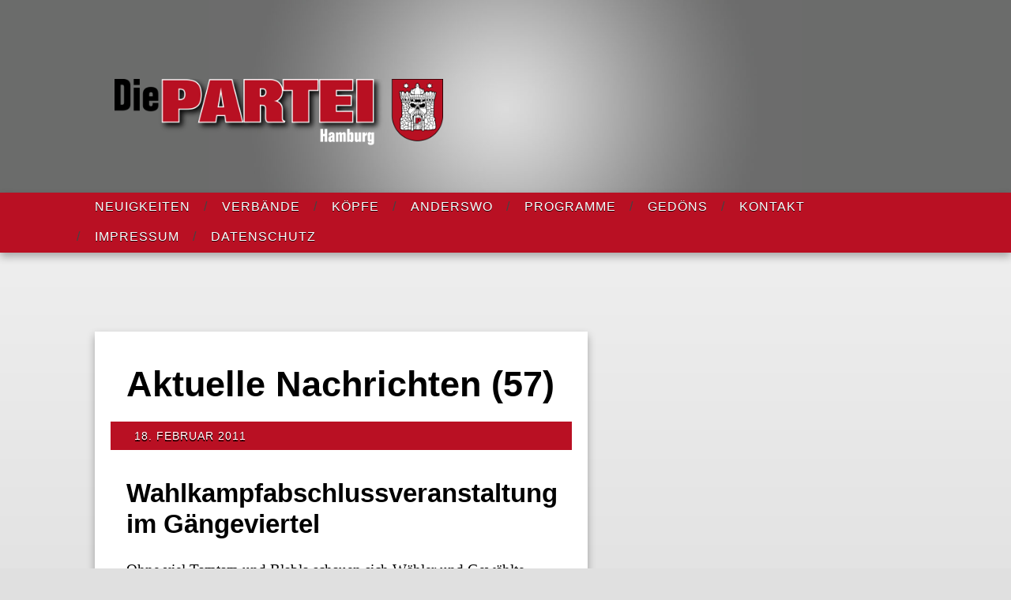

--- FILE ---
content_type: text/html; charset=UTF-8
request_url: https://www.die-partei-hamburg.de/2011/02/18/aktuelle-nachrichten-57/
body_size: 10243
content:
<!DOCTYPE html>

<html lang="de">

	<head>

		<meta http-equiv="content-type" content="text/html" charset="UTF-8" />
		<meta name="viewport" content="width=device-width, initial-scale=1.0" >

		<link rel="profile" href="http://gmpg.org/xfn/11">

		<meta name='robots' content='index, follow, max-image-preview:large, max-snippet:-1, max-video-preview:-1' />

	<!-- This site is optimized with the Yoast SEO plugin v22.6 - https://yoast.com/wordpress/plugins/seo/ -->
	<title>Aktuelle Nachrichten (57) - Die PARTEI Hamburg</title>
	<link rel="canonical" href="https://www.die-partei-hamburg.de/2011/02/18/aktuelle-nachrichten-57/" />
	<meta property="og:locale" content="de_DE" />
	<meta property="og:type" content="article" />
	<meta property="og:title" content="Aktuelle Nachrichten (57) - Die PARTEI Hamburg" />
	<meta property="og:description" content="Wahlkampfabschlussveranstaltung im Gängeviertel Ohne viel Tamtam und Blabla schauen sich Wähler und Gewählte gemeinsam die ersten Hochrechnungen an. Hier gibt es die Gelegenheit für persönliche Gespräche, entspanntes Beisammensein und die Möglichkeit, der PARTEI Hamburg ganz lässig und ungeniert zu begegnen. Zwischen den Hochrechnungen werden Videos und ein paar kurze Worte serviert. Wahlkampfabschlussveranstaltung der PARTEI Hamburg [&hellip;]" />
	<meta property="og:url" content="https://www.die-partei-hamburg.de/2011/02/18/aktuelle-nachrichten-57/" />
	<meta property="og:site_name" content="Die PARTEI Hamburg" />
	<meta property="article:publisher" content="https://www.facebook.com/DiePARTEIHH/" />
	<meta property="article:published_time" content="2011-02-18T21:52:16+00:00" />
	<meta property="article:modified_time" content="2011-02-18T21:53:59+00:00" />
	<meta name="author" content="PARTEI Hamburg" />
	<meta name="twitter:card" content="summary_large_image" />
	<meta name="twitter:creator" content="@DiePARTEIHH" />
	<meta name="twitter:site" content="@DiePARTEIHH" />
	<meta name="twitter:label1" content="Verfasst von" />
	<meta name="twitter:data1" content="PARTEI Hamburg" />
	<meta name="twitter:label2" content="Geschätzte Lesezeit" />
	<meta name="twitter:data2" content="3 Minuten" />
	<script type="application/ld+json" class="yoast-schema-graph">{"@context":"https://schema.org","@graph":[{"@type":"Article","@id":"https://www.die-partei-hamburg.de/2011/02/18/aktuelle-nachrichten-57/#article","isPartOf":{"@id":"https://www.die-partei-hamburg.de/2011/02/18/aktuelle-nachrichten-57/"},"author":{"name":"PARTEI Hamburg","@id":"https://www.die-partei-hamburg.de/#/schema/person/121a75c049c952e833b2f5c13c36f578"},"headline":"Aktuelle Nachrichten (57)","datePublished":"2011-02-18T21:52:16+00:00","dateModified":"2011-02-18T21:53:59+00:00","mainEntityOfPage":{"@id":"https://www.die-partei-hamburg.de/2011/02/18/aktuelle-nachrichten-57/"},"wordCount":514,"commentCount":0,"publisher":{"@id":"https://www.die-partei-hamburg.de/#organization"},"articleSection":["Dies und das","Hamburg","Veranstaltungen"],"inLanguage":"de","potentialAction":[{"@type":"CommentAction","name":"Comment","target":["https://www.die-partei-hamburg.de/2011/02/18/aktuelle-nachrichten-57/#respond"]}]},{"@type":"WebPage","@id":"https://www.die-partei-hamburg.de/2011/02/18/aktuelle-nachrichten-57/","url":"https://www.die-partei-hamburg.de/2011/02/18/aktuelle-nachrichten-57/","name":"Aktuelle Nachrichten (57) - Die PARTEI Hamburg","isPartOf":{"@id":"https://www.die-partei-hamburg.de/#website"},"datePublished":"2011-02-18T21:52:16+00:00","dateModified":"2011-02-18T21:53:59+00:00","breadcrumb":{"@id":"https://www.die-partei-hamburg.de/2011/02/18/aktuelle-nachrichten-57/#breadcrumb"},"inLanguage":"de","potentialAction":[{"@type":"ReadAction","target":["https://www.die-partei-hamburg.de/2011/02/18/aktuelle-nachrichten-57/"]}]},{"@type":"BreadcrumbList","@id":"https://www.die-partei-hamburg.de/2011/02/18/aktuelle-nachrichten-57/#breadcrumb","itemListElement":[{"@type":"ListItem","position":1,"name":"Home","item":"https://www.die-partei-hamburg.de/"},{"@type":"ListItem","position":2,"name":"Aktuelle Nachrichten (57)"}]},{"@type":"WebSite","@id":"https://www.die-partei-hamburg.de/#website","url":"https://www.die-partei-hamburg.de/","name":"Die PARTEI Hamburg","description":"die offizielle Internetpräsenz des Hamburger Landesverbands der Partei für Arbeit, Rechtsstaat, Tierschutz, Elitenförderung und basisdemokratische Initiative ","publisher":{"@id":"https://www.die-partei-hamburg.de/#organization"},"potentialAction":[{"@type":"SearchAction","target":{"@type":"EntryPoint","urlTemplate":"https://www.die-partei-hamburg.de/?s={search_term_string}"},"query-input":"required name=search_term_string"}],"inLanguage":"de"},{"@type":"Organization","@id":"https://www.die-partei-hamburg.de/#organization","name":"Die PARTEI Hamburg","url":"https://www.die-partei-hamburg.de/","logo":{"@type":"ImageObject","inLanguage":"de","@id":"https://www.die-partei-hamburg.de/#/schema/logo/image/","url":"https://www.die-partei-hamburg.de/wp-content/DiePARTEI-Hamburg-Logo.png","contentUrl":"https://www.die-partei-hamburg.de/wp-content/DiePARTEI-Hamburg-Logo.png","width":150,"height":182,"caption":"Die PARTEI Hamburg"},"image":{"@id":"https://www.die-partei-hamburg.de/#/schema/logo/image/"},"sameAs":["https://www.facebook.com/DiePARTEIHH/","https://x.com/DiePARTEIHH"]},{"@type":"Person","@id":"https://www.die-partei-hamburg.de/#/schema/person/121a75c049c952e833b2f5c13c36f578","name":"PARTEI Hamburg","image":{"@type":"ImageObject","inLanguage":"de","@id":"https://www.die-partei-hamburg.de/#/schema/person/image/","url":"https://secure.gravatar.com/avatar/7dadb05eec403e575b766447fbb64ffe?s=96&d=mm&r=g","contentUrl":"https://secure.gravatar.com/avatar/7dadb05eec403e575b766447fbb64ffe?s=96&d=mm&r=g","caption":"PARTEI Hamburg"},"sameAs":["https://die-partei-hamburg.de"],"url":"https://www.die-partei-hamburg.de/author/partei/"}]}</script>
	<!-- / Yoast SEO plugin. -->


<link rel="alternate" type="application/rss+xml" title="Die PARTEI Hamburg &raquo; Feed" href="https://www.die-partei-hamburg.de/feed/" />
<link rel="alternate" type="application/rss+xml" title="Die PARTEI Hamburg &raquo; Kommentar-Feed" href="https://www.die-partei-hamburg.de/comments/feed/" />
<link rel="alternate" type="application/rss+xml" title="Die PARTEI Hamburg &raquo; Aktuelle Nachrichten (57) Kommentar-Feed" href="https://www.die-partei-hamburg.de/2011/02/18/aktuelle-nachrichten-57/feed/" />
<script type="text/javascript">
window._wpemojiSettings = {"baseUrl":"https:\/\/s.w.org\/images\/core\/emoji\/14.0.0\/72x72\/","ext":".png","svgUrl":"https:\/\/s.w.org\/images\/core\/emoji\/14.0.0\/svg\/","svgExt":".svg","source":{"concatemoji":"https:\/\/www.die-partei-hamburg.de\/wp-includes\/js\/wp-emoji-release.min.js?ver=6.3.7"}};
/*! This file is auto-generated */
!function(i,n){var o,s,e;function c(e){try{var t={supportTests:e,timestamp:(new Date).valueOf()};sessionStorage.setItem(o,JSON.stringify(t))}catch(e){}}function p(e,t,n){e.clearRect(0,0,e.canvas.width,e.canvas.height),e.fillText(t,0,0);var t=new Uint32Array(e.getImageData(0,0,e.canvas.width,e.canvas.height).data),r=(e.clearRect(0,0,e.canvas.width,e.canvas.height),e.fillText(n,0,0),new Uint32Array(e.getImageData(0,0,e.canvas.width,e.canvas.height).data));return t.every(function(e,t){return e===r[t]})}function u(e,t,n){switch(t){case"flag":return n(e,"\ud83c\udff3\ufe0f\u200d\u26a7\ufe0f","\ud83c\udff3\ufe0f\u200b\u26a7\ufe0f")?!1:!n(e,"\ud83c\uddfa\ud83c\uddf3","\ud83c\uddfa\u200b\ud83c\uddf3")&&!n(e,"\ud83c\udff4\udb40\udc67\udb40\udc62\udb40\udc65\udb40\udc6e\udb40\udc67\udb40\udc7f","\ud83c\udff4\u200b\udb40\udc67\u200b\udb40\udc62\u200b\udb40\udc65\u200b\udb40\udc6e\u200b\udb40\udc67\u200b\udb40\udc7f");case"emoji":return!n(e,"\ud83e\udef1\ud83c\udffb\u200d\ud83e\udef2\ud83c\udfff","\ud83e\udef1\ud83c\udffb\u200b\ud83e\udef2\ud83c\udfff")}return!1}function f(e,t,n){var r="undefined"!=typeof WorkerGlobalScope&&self instanceof WorkerGlobalScope?new OffscreenCanvas(300,150):i.createElement("canvas"),a=r.getContext("2d",{willReadFrequently:!0}),o=(a.textBaseline="top",a.font="600 32px Arial",{});return e.forEach(function(e){o[e]=t(a,e,n)}),o}function t(e){var t=i.createElement("script");t.src=e,t.defer=!0,i.head.appendChild(t)}"undefined"!=typeof Promise&&(o="wpEmojiSettingsSupports",s=["flag","emoji"],n.supports={everything:!0,everythingExceptFlag:!0},e=new Promise(function(e){i.addEventListener("DOMContentLoaded",e,{once:!0})}),new Promise(function(t){var n=function(){try{var e=JSON.parse(sessionStorage.getItem(o));if("object"==typeof e&&"number"==typeof e.timestamp&&(new Date).valueOf()<e.timestamp+604800&&"object"==typeof e.supportTests)return e.supportTests}catch(e){}return null}();if(!n){if("undefined"!=typeof Worker&&"undefined"!=typeof OffscreenCanvas&&"undefined"!=typeof URL&&URL.createObjectURL&&"undefined"!=typeof Blob)try{var e="postMessage("+f.toString()+"("+[JSON.stringify(s),u.toString(),p.toString()].join(",")+"));",r=new Blob([e],{type:"text/javascript"}),a=new Worker(URL.createObjectURL(r),{name:"wpTestEmojiSupports"});return void(a.onmessage=function(e){c(n=e.data),a.terminate(),t(n)})}catch(e){}c(n=f(s,u,p))}t(n)}).then(function(e){for(var t in e)n.supports[t]=e[t],n.supports.everything=n.supports.everything&&n.supports[t],"flag"!==t&&(n.supports.everythingExceptFlag=n.supports.everythingExceptFlag&&n.supports[t]);n.supports.everythingExceptFlag=n.supports.everythingExceptFlag&&!n.supports.flag,n.DOMReady=!1,n.readyCallback=function(){n.DOMReady=!0}}).then(function(){return e}).then(function(){var e;n.supports.everything||(n.readyCallback(),(e=n.source||{}).concatemoji?t(e.concatemoji):e.wpemoji&&e.twemoji&&(t(e.twemoji),t(e.wpemoji)))}))}((window,document),window._wpemojiSettings);
</script>
<style type="text/css">
img.wp-smiley,
img.emoji {
	display: inline !important;
	border: none !important;
	box-shadow: none !important;
	height: 1em !important;
	width: 1em !important;
	margin: 0 0.07em !important;
	vertical-align: -0.1em !important;
	background: none !important;
	padding: 0 !important;
}
</style>
	<link rel='stylesheet' id='wp-block-library-css' href='https://www.die-partei-hamburg.de/wp-includes/css/dist/block-library/style.min.css?ver=6.3.7' type='text/css' media='all' />
<style id='classic-theme-styles-inline-css' type='text/css'>
/*! This file is auto-generated */
.wp-block-button__link{color:#fff;background-color:#32373c;border-radius:9999px;box-shadow:none;text-decoration:none;padding:calc(.667em + 2px) calc(1.333em + 2px);font-size:1.125em}.wp-block-file__button{background:#32373c;color:#fff;text-decoration:none}
</style>
<style id='global-styles-inline-css' type='text/css'>
body{--wp--preset--color--black: #000000;--wp--preset--color--cyan-bluish-gray: #abb8c3;--wp--preset--color--white: #fff;--wp--preset--color--pale-pink: #f78da7;--wp--preset--color--vivid-red: #cf2e2e;--wp--preset--color--luminous-vivid-orange: #ff6900;--wp--preset--color--luminous-vivid-amber: #fcb900;--wp--preset--color--light-green-cyan: #7bdcb5;--wp--preset--color--vivid-green-cyan: #00d084;--wp--preset--color--pale-cyan-blue: #8ed1fc;--wp--preset--color--vivid-cyan-blue: #0693e3;--wp--preset--color--vivid-purple: #9b51e0;--wp--preset--color--accent: #b92837;--wp--preset--color--dark-gray: #444;--wp--preset--color--medium-gray: #666;--wp--preset--color--light-gray: #888;--wp--preset--gradient--vivid-cyan-blue-to-vivid-purple: linear-gradient(135deg,rgba(6,147,227,1) 0%,rgb(155,81,224) 100%);--wp--preset--gradient--light-green-cyan-to-vivid-green-cyan: linear-gradient(135deg,rgb(122,220,180) 0%,rgb(0,208,130) 100%);--wp--preset--gradient--luminous-vivid-amber-to-luminous-vivid-orange: linear-gradient(135deg,rgba(252,185,0,1) 0%,rgba(255,105,0,1) 100%);--wp--preset--gradient--luminous-vivid-orange-to-vivid-red: linear-gradient(135deg,rgba(255,105,0,1) 0%,rgb(207,46,46) 100%);--wp--preset--gradient--very-light-gray-to-cyan-bluish-gray: linear-gradient(135deg,rgb(238,238,238) 0%,rgb(169,184,195) 100%);--wp--preset--gradient--cool-to-warm-spectrum: linear-gradient(135deg,rgb(74,234,220) 0%,rgb(151,120,209) 20%,rgb(207,42,186) 40%,rgb(238,44,130) 60%,rgb(251,105,98) 80%,rgb(254,248,76) 100%);--wp--preset--gradient--blush-light-purple: linear-gradient(135deg,rgb(255,206,236) 0%,rgb(152,150,240) 100%);--wp--preset--gradient--blush-bordeaux: linear-gradient(135deg,rgb(254,205,165) 0%,rgb(254,45,45) 50%,rgb(107,0,62) 100%);--wp--preset--gradient--luminous-dusk: linear-gradient(135deg,rgb(255,203,112) 0%,rgb(199,81,192) 50%,rgb(65,88,208) 100%);--wp--preset--gradient--pale-ocean: linear-gradient(135deg,rgb(255,245,203) 0%,rgb(182,227,212) 50%,rgb(51,167,181) 100%);--wp--preset--gradient--electric-grass: linear-gradient(135deg,rgb(202,248,128) 0%,rgb(113,206,126) 100%);--wp--preset--gradient--midnight: linear-gradient(135deg,rgb(2,3,129) 0%,rgb(40,116,252) 100%);--wp--preset--font-size--small: 16px;--wp--preset--font-size--medium: 20px;--wp--preset--font-size--large: 24px;--wp--preset--font-size--x-large: 42px;--wp--preset--font-size--regular: 19px;--wp--preset--font-size--larger: 32px;--wp--preset--spacing--20: 0.44rem;--wp--preset--spacing--30: 0.67rem;--wp--preset--spacing--40: 1rem;--wp--preset--spacing--50: 1.5rem;--wp--preset--spacing--60: 2.25rem;--wp--preset--spacing--70: 3.38rem;--wp--preset--spacing--80: 5.06rem;--wp--preset--shadow--natural: 6px 6px 9px rgba(0, 0, 0, 0.2);--wp--preset--shadow--deep: 12px 12px 50px rgba(0, 0, 0, 0.4);--wp--preset--shadow--sharp: 6px 6px 0px rgba(0, 0, 0, 0.2);--wp--preset--shadow--outlined: 6px 6px 0px -3px rgba(255, 255, 255, 1), 6px 6px rgba(0, 0, 0, 1);--wp--preset--shadow--crisp: 6px 6px 0px rgba(0, 0, 0, 1);}:where(.is-layout-flex){gap: 0.5em;}:where(.is-layout-grid){gap: 0.5em;}body .is-layout-flow > .alignleft{float: left;margin-inline-start: 0;margin-inline-end: 2em;}body .is-layout-flow > .alignright{float: right;margin-inline-start: 2em;margin-inline-end: 0;}body .is-layout-flow > .aligncenter{margin-left: auto !important;margin-right: auto !important;}body .is-layout-constrained > .alignleft{float: left;margin-inline-start: 0;margin-inline-end: 2em;}body .is-layout-constrained > .alignright{float: right;margin-inline-start: 2em;margin-inline-end: 0;}body .is-layout-constrained > .aligncenter{margin-left: auto !important;margin-right: auto !important;}body .is-layout-constrained > :where(:not(.alignleft):not(.alignright):not(.alignfull)){max-width: var(--wp--style--global--content-size);margin-left: auto !important;margin-right: auto !important;}body .is-layout-constrained > .alignwide{max-width: var(--wp--style--global--wide-size);}body .is-layout-flex{display: flex;}body .is-layout-flex{flex-wrap: wrap;align-items: center;}body .is-layout-flex > *{margin: 0;}body .is-layout-grid{display: grid;}body .is-layout-grid > *{margin: 0;}:where(.wp-block-columns.is-layout-flex){gap: 2em;}:where(.wp-block-columns.is-layout-grid){gap: 2em;}:where(.wp-block-post-template.is-layout-flex){gap: 1.25em;}:where(.wp-block-post-template.is-layout-grid){gap: 1.25em;}.has-black-color{color: var(--wp--preset--color--black) !important;}.has-cyan-bluish-gray-color{color: var(--wp--preset--color--cyan-bluish-gray) !important;}.has-white-color{color: var(--wp--preset--color--white) !important;}.has-pale-pink-color{color: var(--wp--preset--color--pale-pink) !important;}.has-vivid-red-color{color: var(--wp--preset--color--vivid-red) !important;}.has-luminous-vivid-orange-color{color: var(--wp--preset--color--luminous-vivid-orange) !important;}.has-luminous-vivid-amber-color{color: var(--wp--preset--color--luminous-vivid-amber) !important;}.has-light-green-cyan-color{color: var(--wp--preset--color--light-green-cyan) !important;}.has-vivid-green-cyan-color{color: var(--wp--preset--color--vivid-green-cyan) !important;}.has-pale-cyan-blue-color{color: var(--wp--preset--color--pale-cyan-blue) !important;}.has-vivid-cyan-blue-color{color: var(--wp--preset--color--vivid-cyan-blue) !important;}.has-vivid-purple-color{color: var(--wp--preset--color--vivid-purple) !important;}.has-black-background-color{background-color: var(--wp--preset--color--black) !important;}.has-cyan-bluish-gray-background-color{background-color: var(--wp--preset--color--cyan-bluish-gray) !important;}.has-white-background-color{background-color: var(--wp--preset--color--white) !important;}.has-pale-pink-background-color{background-color: var(--wp--preset--color--pale-pink) !important;}.has-vivid-red-background-color{background-color: var(--wp--preset--color--vivid-red) !important;}.has-luminous-vivid-orange-background-color{background-color: var(--wp--preset--color--luminous-vivid-orange) !important;}.has-luminous-vivid-amber-background-color{background-color: var(--wp--preset--color--luminous-vivid-amber) !important;}.has-light-green-cyan-background-color{background-color: var(--wp--preset--color--light-green-cyan) !important;}.has-vivid-green-cyan-background-color{background-color: var(--wp--preset--color--vivid-green-cyan) !important;}.has-pale-cyan-blue-background-color{background-color: var(--wp--preset--color--pale-cyan-blue) !important;}.has-vivid-cyan-blue-background-color{background-color: var(--wp--preset--color--vivid-cyan-blue) !important;}.has-vivid-purple-background-color{background-color: var(--wp--preset--color--vivid-purple) !important;}.has-black-border-color{border-color: var(--wp--preset--color--black) !important;}.has-cyan-bluish-gray-border-color{border-color: var(--wp--preset--color--cyan-bluish-gray) !important;}.has-white-border-color{border-color: var(--wp--preset--color--white) !important;}.has-pale-pink-border-color{border-color: var(--wp--preset--color--pale-pink) !important;}.has-vivid-red-border-color{border-color: var(--wp--preset--color--vivid-red) !important;}.has-luminous-vivid-orange-border-color{border-color: var(--wp--preset--color--luminous-vivid-orange) !important;}.has-luminous-vivid-amber-border-color{border-color: var(--wp--preset--color--luminous-vivid-amber) !important;}.has-light-green-cyan-border-color{border-color: var(--wp--preset--color--light-green-cyan) !important;}.has-vivid-green-cyan-border-color{border-color: var(--wp--preset--color--vivid-green-cyan) !important;}.has-pale-cyan-blue-border-color{border-color: var(--wp--preset--color--pale-cyan-blue) !important;}.has-vivid-cyan-blue-border-color{border-color: var(--wp--preset--color--vivid-cyan-blue) !important;}.has-vivid-purple-border-color{border-color: var(--wp--preset--color--vivid-purple) !important;}.has-vivid-cyan-blue-to-vivid-purple-gradient-background{background: var(--wp--preset--gradient--vivid-cyan-blue-to-vivid-purple) !important;}.has-light-green-cyan-to-vivid-green-cyan-gradient-background{background: var(--wp--preset--gradient--light-green-cyan-to-vivid-green-cyan) !important;}.has-luminous-vivid-amber-to-luminous-vivid-orange-gradient-background{background: var(--wp--preset--gradient--luminous-vivid-amber-to-luminous-vivid-orange) !important;}.has-luminous-vivid-orange-to-vivid-red-gradient-background{background: var(--wp--preset--gradient--luminous-vivid-orange-to-vivid-red) !important;}.has-very-light-gray-to-cyan-bluish-gray-gradient-background{background: var(--wp--preset--gradient--very-light-gray-to-cyan-bluish-gray) !important;}.has-cool-to-warm-spectrum-gradient-background{background: var(--wp--preset--gradient--cool-to-warm-spectrum) !important;}.has-blush-light-purple-gradient-background{background: var(--wp--preset--gradient--blush-light-purple) !important;}.has-blush-bordeaux-gradient-background{background: var(--wp--preset--gradient--blush-bordeaux) !important;}.has-luminous-dusk-gradient-background{background: var(--wp--preset--gradient--luminous-dusk) !important;}.has-pale-ocean-gradient-background{background: var(--wp--preset--gradient--pale-ocean) !important;}.has-electric-grass-gradient-background{background: var(--wp--preset--gradient--electric-grass) !important;}.has-midnight-gradient-background{background: var(--wp--preset--gradient--midnight) !important;}.has-small-font-size{font-size: var(--wp--preset--font-size--small) !important;}.has-medium-font-size{font-size: var(--wp--preset--font-size--medium) !important;}.has-large-font-size{font-size: var(--wp--preset--font-size--large) !important;}.has-x-large-font-size{font-size: var(--wp--preset--font-size--x-large) !important;}
.wp-block-navigation a:where(:not(.wp-element-button)){color: inherit;}
:where(.wp-block-post-template.is-layout-flex){gap: 1.25em;}:where(.wp-block-post-template.is-layout-grid){gap: 1.25em;}
:where(.wp-block-columns.is-layout-flex){gap: 2em;}:where(.wp-block-columns.is-layout-grid){gap: 2em;}
.wp-block-pullquote{font-size: 1.5em;line-height: 1.6;}
</style>
<link rel='stylesheet' id='hemingway_style-css' href='https://www.die-partei-hamburg.de/wp-content/themes/hemingway/style.css?ver=2.3.2' type='text/css' media='all' />
<script type='text/javascript' src='https://www.die-partei-hamburg.de/wp-includes/js/jquery/jquery.min.js?ver=3.7.0' id='jquery-core-js'></script>
<script type='text/javascript' src='https://www.die-partei-hamburg.de/wp-includes/js/jquery/jquery-migrate.min.js?ver=3.4.1' id='jquery-migrate-js'></script>
<link rel="https://api.w.org/" href="https://www.die-partei-hamburg.de/wp-json/" /><link rel="alternate" type="application/json" href="https://www.die-partei-hamburg.de/wp-json/wp/v2/posts/652" /><link rel="EditURI" type="application/rsd+xml" title="RSD" href="https://www.die-partei-hamburg.de/xmlrpc.php?rsd" />
<meta name="generator" content="WordPress 6.3.7" />
<link rel='shortlink' href='https://www.die-partei-hamburg.de/?p=652' />
<link rel="alternate" type="application/json+oembed" href="https://www.die-partei-hamburg.de/wp-json/oembed/1.0/embed?url=https%3A%2F%2Fwww.die-partei-hamburg.de%2F2011%2F02%2F18%2Faktuelle-nachrichten-57%2F" />
<link rel="alternate" type="text/xml+oembed" href="https://www.die-partei-hamburg.de/wp-json/oembed/1.0/embed?url=https%3A%2F%2Fwww.die-partei-hamburg.de%2F2011%2F02%2F18%2Faktuelle-nachrichten-57%2F&#038;format=xml" />
<style type="text/css"><!-- Customizer CSS -->::selection { background-color: #b92837; }.featured-media .sticky-post { background-color: #b92837; }fieldset legend { background-color: #b92837; }:root .has-accent-background-color { background-color: #b92837; }button:hover { background-color: #b92837; }.button:hover { background-color: #b92837; }.faux-button:hover { background-color: #b92837; }a.more-link:hover { background-color: #b92837; }.wp-block-button__link:hover { background-color: #b92837; }.is-style-outline .wp-block-button__link.has-accent-color:hover { background-color: #b92837; }.wp-block-file__button:hover { background-color: #b92837; }input[type="button"]:hover { background-color: #b92837; }input[type="reset"]:hover { background-color: #b92837; }input[type="submit"]:hover { background-color: #b92837; }.post-tags a:hover { background-color: #b92837; }.content #respond input[type="submit"]:hover { background-color: #b92837; }.search-form .search-submit { background-color: #b92837; }.sidebar .tagcloud a:hover { background-color: #b92837; }.footer .tagcloud a:hover { background-color: #b92837; }.is-style-outline .wp-block-button__link.has-accent-color:hover { border-color: #b92837; }.post-tags a:hover:after { border-right-color: #b92837; }a { color: #b92837; }.blog-title a:hover { color: #b92837; }.blog-menu a:hover { color: #b92837; }.post-title a:hover { color: #b92837; }.post-meta a:hover { color: #b92837; }.blog .format-quote blockquote cite a:hover { color: #b92837; }:root .has-accent-color { color: #b92837; }.post-categories a { color: #b92837; }.post-categories a:hover { color: #b92837; }.post-nav a:hover { color: #b92837; }.archive-nav a:hover { color: #b92837; }.comment-meta-content cite a:hover { color: #b92837; }.comment-meta-content p a:hover { color: #b92837; }.comment-actions a:hover { color: #b92837; }#cancel-comment-reply-link { color: #b92837; }#cancel-comment-reply-link:hover { color: #b92837; }.widget-title a { color: #b92837; }.widget-title a:hover { color: #b92837; }.widget_text a { color: #b92837; }.widget_text a:hover { color: #b92837; }.widget_rss a { color: #b92837; }.widget_rss a:hover { color: #b92837; }.widget_archive a { color: #b92837; }.widget_archive a:hover { color: #b92837; }.widget_meta a { color: #b92837; }.widget_meta a:hover { color: #b92837; }.widget_recent_comments a { color: #b92837; }.widget_recent_comments a:hover { color: #b92837; }.widget_pages a { color: #b92837; }.widget_pages a:hover { color: #b92837; }.widget_links a { color: #b92837; }.widget_links a:hover { color: #b92837; }.widget_recent_entries a { color: #b92837; }.widget_recent_entries a:hover { color: #b92837; }.widget_categories a { color: #b92837; }.widget_categories a:hover { color: #b92837; }#wp-calendar a { color: #b92837; }#wp-calendar a:hover { color: #b92837; }#wp-calendar tfoot a:hover { color: #b92837; }.wp-calendar-nav a:hover { color: #b92837; }.widgetmore a { color: #b92837; }.widgetmore a:hover { color: #b92837; }</style><!-- /Customizer CSS --><style type="text/css" id="custom-background-css">
body.custom-background { background-color: #e0e0e0; }
</style>
	<link rel="icon" href="https://www.die-partei-hamburg.de/wp-content/cropped-appicon--32x32.png" sizes="32x32" />
<link rel="icon" href="https://www.die-partei-hamburg.de/wp-content/cropped-appicon--192x192.png" sizes="192x192" />
<link rel="apple-touch-icon" href="https://www.die-partei-hamburg.de/wp-content/cropped-appicon--180x180.png" />
<meta name="msapplication-TileImage" content="https://www.die-partei-hamburg.de/wp-content/cropped-appicon--270x270.png" />

	</head>
	
	<body class="post-template-default single single-post postid-652 single-format-standard custom-background">

		
		<a class="skip-link button" href="#site-content">Zum Inhalt springen</a>
	
		<div class="big-wrapper">
	
			<div class="header-cover section bg-dark-light no-padding">

						
				<div class="header section" style="background-image: url( https://www.die-partei-hamburg.de/wp-content/cropped-uebergangsheader_clean.jpg );">
							
					<div class="header-inner section-inner">
					
												
							<div class="blog-logo">
							
						        <a href="https://www.die-partei-hamburg.de/" rel="home">
						        	<img src="https://www.die-partei-hamburg.de/wp-content/hamburglogo_centered.png" />
																			<span class="screen-reader-text">Die PARTEI Hamburg</span>
															        </a>
						        
						    </div><!-- .blog-logo -->
					
															
					</div><!-- .header-inner -->
								
				</div><!-- .header -->
			
			</div><!-- .bg-dark -->
			
			<div class="navigation section no-padding bg-dark">
			
				<div class="navigation-inner section-inner group">
				
					<div class="toggle-container section-inner hidden">
			
						<button type="button" class="nav-toggle toggle">
							<div class="bar"></div>
							<div class="bar"></div>
							<div class="bar"></div>
							<span class="screen-reader-text">Mobile-Menü ein-/ausblenden</span>
						</button>
						
						<button type="button" class="search-toggle toggle">
							<div class="metal"></div>
							<div class="glass"></div>
							<div class="handle"></div>
							<span class="screen-reader-text">Suchfeld ein-/ausblenden</span>
						</button>
											
					</div><!-- .toggle-container -->
					
					<div class="blog-search hidden">
						<form role="search" method="get" class="search-form" action="https://www.die-partei-hamburg.de/">
				<label>
					<span class="screen-reader-text">Suche nach:</span>
					<input type="search" class="search-field" placeholder="Suchen …" value="" name="s" />
				</label>
				<input type="submit" class="search-submit" value="Suchen" />
			</form>					</div><!-- .blog-search -->
				
					<ul class="blog-menu">
						<li id="menu-item-883" class="menu-item menu-item-type-custom menu-item-object-custom menu-item-home menu-item-883"><a href="http://www.die-partei-hamburg.de/">Neuigkeiten</a></li>
<li id="menu-item-1184" class="menu-item menu-item-type-custom menu-item-object-custom menu-item-1184"><a href="https://www.die-partei.de/verbaende/">Verbände</a></li>
<li id="menu-item-1521" class="menu-item menu-item-type-post_type menu-item-object-page menu-item-1521"><a href="https://www.die-partei-hamburg.de/koepfe/">Köpfe</a></li>
<li id="menu-item-1095" class="menu-item menu-item-type-post_type menu-item-object-page menu-item-1095"><a href="https://www.die-partei-hamburg.de/anderswo/">Anderswo</a></li>
<li id="menu-item-1916" class="menu-item menu-item-type-post_type menu-item-object-page menu-item-1916"><a href="https://www.die-partei-hamburg.de/programme/">Programme</a></li>
<li id="menu-item-881" class="menu-item menu-item-type-post_type menu-item-object-page menu-item-881"><a href="https://www.die-partei-hamburg.de/gedoens/">Gedöns</a></li>
<li id="menu-item-1069" class="menu-item menu-item-type-post_type menu-item-object-page menu-item-1069"><a href="https://www.die-partei-hamburg.de/kontakt/">Kontakt</a></li>
<li id="menu-item-937" class="menu-item menu-item-type-post_type menu-item-object-page menu-item-937"><a href="https://www.die-partei-hamburg.de/impressum/">Impressum</a></li>
<li id="menu-item-1471" class="menu-item menu-item-type-post_type menu-item-object-page menu-item-privacy-policy menu-item-1471"><a rel="privacy-policy" href="https://www.die-partei-hamburg.de/datenschutz/">Datenschutz</a></li>
					 </ul><!-- .blog-menu -->
					 
					 <ul class="mobile-menu">
					
						<li class="menu-item menu-item-type-custom menu-item-object-custom menu-item-home menu-item-883"><a href="http://www.die-partei-hamburg.de/">Neuigkeiten</a></li>
<li class="menu-item menu-item-type-custom menu-item-object-custom menu-item-1184"><a href="https://www.die-partei.de/verbaende/">Verbände</a></li>
<li class="menu-item menu-item-type-post_type menu-item-object-page menu-item-1521"><a href="https://www.die-partei-hamburg.de/koepfe/">Köpfe</a></li>
<li class="menu-item menu-item-type-post_type menu-item-object-page menu-item-1095"><a href="https://www.die-partei-hamburg.de/anderswo/">Anderswo</a></li>
<li class="menu-item menu-item-type-post_type menu-item-object-page menu-item-1916"><a href="https://www.die-partei-hamburg.de/programme/">Programme</a></li>
<li class="menu-item menu-item-type-post_type menu-item-object-page menu-item-881"><a href="https://www.die-partei-hamburg.de/gedoens/">Gedöns</a></li>
<li class="menu-item menu-item-type-post_type menu-item-object-page menu-item-1069"><a href="https://www.die-partei-hamburg.de/kontakt/">Kontakt</a></li>
<li class="menu-item menu-item-type-post_type menu-item-object-page menu-item-937"><a href="https://www.die-partei-hamburg.de/impressum/">Impressum</a></li>
<li class="menu-item menu-item-type-post_type menu-item-object-page menu-item-privacy-policy menu-item-1471"><a rel="privacy-policy" href="https://www.die-partei-hamburg.de/datenschutz/">Datenschutz</a></li>
						
					 </ul><!-- .mobile-menu -->
				 
				</div><!-- .navigation-inner -->
				
			</div><!-- .navigation -->
<main class="wrapper section-inner group" id="site-content">

	<div class="content left">

		<div class="posts">
												        
			<article id="post-652" class="post-652 post type-post status-publish format-standard hentry category-dies-und-das category-hamburg category-veranstaltungen">

	<div class="post-header">

		
					
				<h1 class="post-title entry-title">
											Aktuelle Nachrichten (57)									</h1>

							
			<div class="post-meta">
			
				<span class="post-date"><a href="https://www.die-partei-hamburg.de/2011/02/18/aktuelle-nachrichten-57/">18. Februar 2011</a></span>
				
				<span class="date-sep"> / </span>
					
				<span class="post-author"><a href="https://www.die-partei-hamburg.de/author/partei/" title="Beiträge von PARTEI Hamburg" rel="author">PARTEI Hamburg</a></span>

				
					<span class="date-sep"> / </span>
				
					<a href="https://www.die-partei-hamburg.de/2011/02/18/aktuelle-nachrichten-57/#respond"><span class="comment">Keine Kommentare</span></a>
								
														
			</div><!-- .post-meta -->

					
	</div><!-- .post-header -->
																					
	<div class="post-content entry-content">
	
		<h2>Wahlkampfabschlussveranstaltung im Gängeviertel</h2>
<p>Ohne viel Tamtam und Blabla schauen sich Wähler und Gewählte gemeinsam die ersten Hochrechnungen an. Hier gibt es die Gelegenheit für persönliche Gespräche, entspanntes Beisammensein und die Möglichkeit, der PARTEI Hamburg ganz lässig und ungeniert zu begegnen. Zwischen den Hochrechnungen werden Videos und ein paar kurze Worte serviert.</p>
<ul style="list-style:none;">
<li><strong>Wahlkampfabschlussveranstaltung der PARTEI Hamburg</strong></li>
<li>Gängeviertel (Valentinskamp, <a href="http://maps.google.de/maps?f=q&#038;source=s_q&#038;hl=de&#038;geocode=&#038;q=g%C3%A4ngeviertel&#038;aq=&#038;sll=53.555245,9.983281&#038;sspn=0.001346,0.004128&#038;gl=de&#038;ie=UTF8&#038;hq=g%C3%A4ngeviertel&#038;hnear=&#038;ll=53.555205,9.983279&#038;spn=0.002693,0.008256&#038;z=18&#038;iwloc=A" target="_blank">Karte</a>, Wegweiser vorhanden)</li>
<li>Beginn: 17 Uhr</li>
</ul>
<h2>Die Presse vermeldet</h2>
<p>Mit aktuellen Neuigkeiten von der Presse melden sich Cicero, der österreichische Standard, RTL Nord, Matthias Matussek und SPAM zu Wort:</p>
<ul>
<li><a href="http://www.cicero.de/97.php?item=5875" target="_blank">Heinz Strunk im Interview mit Cicero Online</a>: &#8222;Das werden die Hamburger Ahlhaus nie verzeihen&#8220;</li>
<p></p>
<li style="color:#555;list-style:none;">Der Hamburger Spitzenkandidat der Partei „Die PARTEI“ &#8211; Heinz Strunk &#8211; verrät im Interview mit Cicero Online, wie er zur politischen Konkurrenz steht, dass er nicht zur Wahl geht und warum es in Hamburg schwierig wird eine Mauer zu errichten.</li>
</ul>
<ul>
<li><a href="http://derstandard.at/1297818242736/Wahlen-in-Hamburg-Die-Partei-ist-immer-fuer-dich-da" target="_blank">Der österreichische Standard</a> vermeldet: Die Partei ist immer für dich da</li>
<p></p>
<li style="color:#555;list-style:none;">Der Entertainer Heinz Strunk ist Spitzenkandidat der PARTEI in Hamburg &#8211; Eine Politsatire, die kaum mehr von der Realität zu unterscheiden ist.</li>
</ul>
<ul>
<li><a href="http://www.spiegel.de/video/video-1109935.html" target="_blank">Spitzenkandidaten im Test</a>: Heute plaudert Matthias Matussek mit Heinz Strunk bei SPIEGEL ONLINE</li>
<p></p>
<li style="color:#555;list-style:none;">Ein rundum entspanntes Gespräch im Videomitschnitt des äußerst mitteilungsbedürftigen Videobloggers Matthias Matussek, der sich mit dem Bundesvorsitzenden Martin Sonneborn 2009 <a href="http://www.youtube.com/watch?v=p1_sLNWtHDI" target="_blank">fast geprügelt</a> hätte.</li>
</ul>
<ul>
<li><a href="http://rtl-now.rtl.de/gutenabendrtlnord.php?film_id=35188&#038;player=1&#038;season=0&#038;na=1" target="_blank">Wahltalk bei RTL NORD NOW</a> mit Heinz Strunk</li>
<p></p>
<li style="color:#555;list-style:none;">Ab etwa Minute 18.50 ist Heinz Strunk an der Reihe und wird als zukünftiger Bürgermeister den Hamburgerinnen und Hamburgern vorgestellt.</li>
</ul>
<ul>
<li><a href="http://www.spiegel.de/spam/0,1518,746103,00.html" target="_blank">Das einzig seriöse deutsche Magazin</a>, SPAM, berichtet über den Bürgermeisterkandidaten</li>
<p></p>
<li style="color:#555;list-style:none;">Für 25.000 Euro konnten sich politische Parteien vor der Bundestagswahl eine Berichterstattung in den &#8222;Wahl-Specials&#8220; diverser Medien sichern. Beiträge in der Rubrik &#8222;SPAM POLITICS&#8220; sind nach wie vor ab 25 Euro zu haben. Bitte Kleingeld (keine markierten Scheine!) abgezählt bereithalten, die FDP ist von diesem Angebot ausgenommen!</li>
</ul>
<h2>Der zweite Wahlwerbespot im Directors Cut</h2>
<p>Der zweite Wahlwerbespot der PARTEI Hamburg im Directors Cut. Mit nicht verwendeten Szenen die uns einfach zu unseriös waren und uns unsere politische Glaubwürdigkeit gekostet hätten.<br />
<object width="485" height="300" style="margin-bottom:1em;"><param name="movie" value="http://www.youtube.com/v/ibd01W6jA3g?fs=1&amp;hl=de_DE"></param><param name="allowFullScreen" value="true"></param><param name="allowscriptaccess" value="always"></param><embed src="http://www.youtube.com/v/ibd01W6jA3g?fs=1&amp;hl=de_DE" type="application/x-shockwave-flash" allowscriptaccess="always" allowfullscreen="true" width="485" height="300"></embed></object></p>
<h2>Der Wahlbeobachter hat herausgefunden</h2>
<p>Der Wahlbeobachter Martin Fuchs hat einiges über die in Hamburg kandidierenden Parteien herausgefunden, auch so einiges über Die PARTEI Hamburg. Bei einigen seiner Recherchen liegen wir weit vorn, bei anderen Dingen liegen wir hingegen weit hinten. So z.B. bei unseren Facebook-Freunden: die Zahl hat sich seit Anbeginn des Wahlkampfes <a href="http://wahlbeobachter.blogspot.com/2011/02/parteifreunde-die-dritte.html" target="_blank">nicht nur verdoppelt</a>, sondern wir haben auch die stärkste Facebook-Partei, die CDU, überholt. Wie allerdings die CDU es geschafft hat, soviele Sympathisanten für eine Facebook-Freundschaft zu kaufen &#8211; und was sie dafür hinblättern musste -, wissen wir allerdings nicht.</p>
<p>Hingegen aber liegen wir beim <a href="http://wahlbeobachter.blogspot.com/2011/02/wahlalter.html" target="_blank">Durchschnittsalter unserer Kandidaten</a> auf der <a href="http://www.hamburg.de/hamburg-wahlen/2644256/stimmzettel.html" target="_blank">Landesliste</a> ziemlich weit hinten, sogar auf dem letzten Platz &#8211; mit anderen Worten: Die PARTEI Hamburg bietet die agilsten, jüngsten, engagiert- und motiviertesten Kandidaten aller Parteien bei der Hamburg-Wahl. Diesen zahlenmäßigen Rückstand holen wir aber mit unseren <a href="http://wahlbeobachter.blogspot.com/2011/02/die-ist-ein-wahlwerbespot-fur.html" target="_blank">Zugriffen auf unsere Wahlwerbespots</a> wieder auf. Denn da liegen wir mal wieder vor allen anderen Hamburger Parteien.</p>
							
	</div><!-- .post-content -->
				
		
		<div class="post-meta-bottom">

																		
				<p class="post-categories"><span class="category-icon"><span class="front-flap"></span></span> <a href="https://www.die-partei-hamburg.de/cat/dies-und-das/" rel="category tag">Dies und das</a>, <a href="https://www.die-partei-hamburg.de/cat/hamburg/" rel="category tag">Hamburg</a>, <a href="https://www.die-partei-hamburg.de/cat/veranstaltungen/" rel="category tag">Veranstaltungen</a></p>
	
						
						
												
				<nav class="post-nav group">
											
											<a class="post-nav-older" href="https://www.die-partei-hamburg.de/2011/02/16/wahlkampfabschlussveranstaltung/">
							<h5>Vorheriger Beitrag</h5>
							Wahlkampfabschlussveranstaltung [UPDATE]						</a>
										
											<a class="post-nav-newer" href="https://www.die-partei-hamburg.de/2011/02/19/wahlen-gehen/">
							<h5>Nächster Beitrag</h5>
							Wählen gehen!						</a>
					
				</nav><!-- .post-nav -->

											
		</div><!-- .post-meta-bottom -->

			<div id="respond" class="comment-respond">
		<h3 id="reply-title" class="comment-reply-title">Schreibe einen Kommentar <small><a rel="nofollow" id="cancel-comment-reply-link" href="/2011/02/18/aktuelle-nachrichten-57/#respond" style="display:none;">Antworten abbrechen</a></small></h3><p class="must-log-in">Du musst <a href="https://www.die-partei-hamburg.de/wp-login.php?redirect_to=https%3A%2F%2Fwww.die-partei-hamburg.de%2F2011%2F02%2F18%2Faktuelle-nachrichten-57%2F">angemeldet</a> sein, um einen Kommentar abzugeben.</p>	</div><!-- #respond -->
	
</article><!-- .post -->			
		</div><!-- .posts -->
	
	</div><!-- .content -->

		
		
			
</main><!-- .wrapper -->
		
	<div class="footer section large-padding bg-dark">
		
		<div class="footer-inner section-inner group">
		
			<!-- .footer-a -->
				
			<!-- .footer-b -->
								
			<!-- .footer-c -->
					
		</div><!-- .footer-inner -->
	
	</div><!-- .footer -->
	
	<div class="credits section bg-dark no-padding">
	
		<div class="credits-inner section-inner group">
	
			<p class="credits-left">
				&copy; 2025 <a href="https://www.die-partei-hamburg.de">Die PARTEI Hamburg</a>
			</p>
			
			<p class="credits-right">
				<span>Theme von <a href="https://andersnoren.se">Anders Norén</a></span> &mdash; <a title="Nach oben" class="tothetop">Hoch &uarr;</a>
			</p>
					
		</div><!-- .credits-inner -->
		
	</div><!-- .credits -->

</div><!-- .big-wrapper -->

<link rel='stylesheet' id='so-css-hemingway-css' href='https://www.die-partei-hamburg.de/wp-content/so-css/so-css-hemingway.css?ver=1646300530' type='text/css' media='all' />
<script type='text/javascript' src='https://www.die-partei-hamburg.de/wp-content/themes/hemingway/assets/js/global.js?ver=2.3.2' id='hemingway_global-js'></script>
<script type='text/javascript' src='https://www.die-partei-hamburg.de/wp-includes/js/comment-reply.min.js?ver=6.3.7' id='comment-reply-js'></script>

</body>
</html>

--- FILE ---
content_type: text/css
request_url: https://www.die-partei-hamburg.de/wp-content/so-css/so-css-hemingway.css?ver=1646300530
body_size: 1912
content:
/* @import url('https://fonts.googleapis.com/css?family=Oswald');
@import url('https://fonts.googleapis.com/css?family=Merriweather');
@import url('https://fonts.googleapis.com/css?family=Work+Sans:800');
*/

.date-sep {
    display: none;
}
html {
    font-family: 'Merriweather', serif;
}
.blog-logo {
width:40%;
}
.latest-tweets ul li {
border-top: 1px solid #B91023;
}
.epyt-gallery-subbutton {
    background-color: #B91023!important;
}
#post-1300 {
display:none;
}
.wpcf7-response-output {
	border: 2px solid #B91023!important;
}
.latest-tweets {
	padding:20px;
	max-height: 200px;
	overflow-y:scroll;
  background-color:#fff;
  border: 2px solid #B91023;
  box-shadow: inset 0px 0px 5px 0px rgba(0,0,0,0.5);
  font-family: 'Merriweather', serif;
  font-size:0.9em;
}
#sgcboxLoadedContent{
	background-color:#B91023!important;
	color:#fff;
  font-family: 'Oswald', sans-serif;
  padding:50px!important;
  font-size:1.2em;
}
#sgcboxLoadedContent h1 {
  color:#fff!important;
  font-size:2em;
  text-align:center;
}
#sgcboxLoadedContent p {
  text-align:center;
  line-height:1.4em!important;
}
#direktkandidaten a img {
	width:90%;
  height:auto;
  margin:0px!important;
  box-shadow: 2px 2px 5px 0px rgba(0,0,0,0.5);
  background-color:#fff!important;
}
#direktkandidaten p {
	font-size:0.9em;
  text-align:center;
}
#direktkandidaten h4 {
	color:#fff!important;
  text-align:center;
  margin:10px 0px;
}
#direktkandidaten a {
	color:#fff;
  text-decoration:underline;
  font-size:0.8em;
  margin-top:10px;
}
#direktkandidaten a:hover {
  color:#ababab;
}
.epyt-gallery-allthumbs.epyt-cols-3 .epyt-gallery-thumb {
    width: 33.3%;
}
.epyt-gallery {
    font-family: 'Oswald', sans-serif!important;
}
.epyt-pagebutton:hover {
    color: #B91023;
}
.epyt-gallery-thumb {
    background: #fff;
}
::selection {
    background: #cdcdcd;
}
img.alignleft, .alignleft img, img.aligncenter, .aligncenter img, img.alignright, .alignright img {
border:none;
}
.epyt-gallery-rowbreak {
    height: 20px;
}
button,
input,
select,
textarea,
.menu-item,
.post-meta {
    font-family: 'Oswald', sans-serif !important;
}
h1,
h2,
h3,
h4,
h5
 {
    font-family: 'Oswald', sans-serif !important;
    color: #000!important;
}
h6,
h7
{
	font-family: 'Work Sans', sans-serif;
  color:#b91023;
  text-shadow: 2px 2px 0px rgba(0, 0, 0, 1);
}
.nocomments {
    display: none;
}
.search-toggle {
    display: none;
}
.mobile-menu a {
    background: #B91023!important;
}
.bundes {
    border-width: 2px!important;
    border-style: solid!important;
    border-color: #B91023!important;
}
.bundes h4 {
    color: #fff!important;
}
.mobile-menu a:hover {
    background: #861621!important;
}
.header.section {
	background-size: auto 100%;
  background-color: #6b6c6b;
}
.mobile-menu a:touch {
    background: #861621!important;
}
.credits {
    margin-top: 100px;
    font-family: 'Oswald', sans-serif;
}
.wpcf7 label {
    font-family: 'Oswald', sans-serif;
}
.bvorstand h5 {
    margin: 0px 0px 0px 0px;
}
.credits-inner {
    border-top: 0px;
    font-family: 'Oswald', sans-serif;
}
.view-container-border {
    background-color: #ababab!important;
}
.footer {
    display: none!important;
}
.post-content {
    font-family: 'Merriweather', serif;
    color: #000;
    line-height: 0.6em!important;
}
input.wpcf7-form-control.wpcf7-submit {
    background: #ababab;
}
.impressum a {
    font-size: 0.7em;
}
.koepfe p {
    margin-bottom: 0px;
}
.koepfe img {
    padding: 5px;
}
.kopp {
    text-align: center;
    padding: 0 5px;
    font-size: 0.8em;
}

.impressum {
    border-bottom: 2px solid #B91023;
    padding-bottom: 20px;
}
.post-content .alignleft, .post-content .alignright {
  max-width:100%!important;
}
.post-content h4 {
    margin: 0px!important;
}
.post-content h3 {
    margin: 0px!important;
}
.kopptitel {
    text-align: center;
    font-family: 'Oswald', sans-serif !important;
    background: #B91023;
    color: #fff;
    padding: 0 5px;
    font-size: 0.6em;
    letter-spacing: 0.05em;
}
.blog-logo img {
    margin: auto!important;
}
.post {
    border-bottom: none!important;
    padding-bottom: 50px!important;
    margin-bottom: 50px!important;
  
}
.post-nav {
    border: none;
    font-family: 'Oswald', sans-serif;
    letter-spacing: 0.05em;
    color: #000;
}
.post-title {
    margin: 20px;
}
.post-title a {
    color: #000!important;
    font-size: 0.9em!important;
    line-height: 1.3em!important;
}
.post-title a:hover {
    color: #B91023!important;
}
.content {
    width: 60%;
}
.post-meta {
    background-color: #B91023;
    padding: 10px;
}
.comment-respond {
    display: none!important;
}
.post-author {
    display: none;
}
.post-meta a {
    margin-left: 20px;
    padding-top: 7px;
    padding-bottom: 3px;
    color: #fff;
    text-shadow: 0px 2px 0px rgba(0, 0, 0, 1);
}
.post-meta a:hover {
    color: #cecece;
}
.widget {
    padding-bottom: 0px!important;
    border-bottom: 0px;
}
body {
    background: linear-gradient(to bottom, #f7f7f7 0%, #8a8a8a 100%);
}
.sidebar {
    background: #B91023 !important;
    width: 38%!important;
  	margin-bottom: 50px;
}
._2lqg {
    background: #B91023 !important;
}
.widget-content {
    background: #fff!important;
}
.widget-title {
    padding-top: 10px;
    text-align: center !important;
    background: #B91023;
    padding-bottom: 10px;
    color: #fff!important;
    text-shadow: 0px 2px 0px rgba(0, 0, 0, 1);
    letter-spacing: 0.05em;
}
.footer {
    background: linear-gradient(to bottom, #B91023 0%, #9a1926 100%)!important;
    box-shadow: 0px -2px 15px 4px rgba(0, 0, 0, 0.3)!important;
}
.fb-like-box {
	border: 2px solid #B91023;
	padding:0px;
  box-shadow: inset 0px 0px 5px 0px rgba(0,0,0,0.5);
  max-width: 355px;
	overflow-x: hidden;
}
.credits {
    background: #b91923!important;
}
.section.bg-dark {
    background-color: #B91023;
    box-shadow: 0px 5px 10px 0px rgba(0, 0, 0, 0.3);
}
.blog-logo {
    display: block;
}
.header {
    padding: 100px 0px 60px 50px;
}
.blog-logo img {
    max-height: 200px;
}
.blog-menu > li:before {
    color: rgba(0, 0, 0, 0.0);
}
.sidebar {
    width: 33%;
}
.menu-item a {
    padding-top: 10px;
    padding-bottom: 12px;
    font-size: 16px;
    text-shadow: 0px 1px 0px rgba(0, 0, 0, 0.8);
    color: #fff;
}
.blog-menu li a {
    background: #B91023;
    transition: all 0.2s ease-in-out;
}
.blog-menu > li:hover > a {
    background: #9a1926;
    padding-top: 12px;
    padding-bottom: 10px;
    text-shadow: 0px -1px 0px rgba(0, 0, 0, 0.8)!important;
    color: #cecece!important;
    transition: all 0.2s ease-in-out;
}
.comment {
    display: none!important;
}
.blog-menu li li a {
    background: #B91023!important;
    font-size: 0.6em!important;
    margin: 0px!important;
    padding-left: 10px!important;
    padding-top: 10px!important;
}
.blog-menu li li a:hover {
    text-shadow: 0px -2px 0px rgba(0, 0, 0, 1)!important;
    color: #cecece!important;
    background: #9a1926!important;
    transition: all 0.2s ease-in-out;
    padding-top: 11px!important;
}
.blog-menu > .has-children::after,
.blog-menu > .page_item_has_children::after {
    content: "";
    border-top-color: #fff;
    text-shadow: 0px -2px 0px rgba(0, 0, 0, 1);
}
.mobile-menu a {
    background: #B91023;
}
.menu-item a:active {
    padding-top: 12px;
    padding-bottom: 10px;
    text-shadow: 0px -2px 0px rgba(0, 0, 0, 1)!important;
    transition: all 0.1s ease-in-out;
    color: #fff!important;
}
.widget_search #searchsubmit {
    background: #ababab!important;
    border-color: #ababab!important;
}
.blog-menu ul li {
    background: #9a1926;
}
.credits,
.credits a {
    color: #fff;
}
.credits a:hover {
    color: #fff;
}
.credits-right {
    display: none;
}
.post-content {
    margin: 0 20px!important;
}
.post,
.sidebar {
    background: #fff!important;
    box-shadow: 0px 5px 10px 0px rgba(0, 0, 0, 0.3);
    padding: 20px;
}
@media (max-width: 1200px) {
    .widget_facebook-like-box {
        display: none!important;
    }
    .menu-item a {
        font-size: 0.7em;
    }
  	#sgcboxLoadedContent{
      width:90%!important;
      height:90%!important;
  }
  
}
@media (max-width: 800px) {
  	.content {
    	font-size:0.8em;
		}

  .post-content {
  	margin:0px 10px!important;
  }
  .section-inner {
  max-width:90%;
  }
  .koepfe p {
  font-size:1em;
  }
  .epyt-gallery-title {
  font-size: 100%!important;
  }
  	#sgcolorbox, #sgcboxOverlay {
  		display:none!important;
  	}
    .toggle-container {
        background: #B91023 !important;
    }
    .nav-toggle .bar {
        background: #fff;
    }
    .content {
        width: 100%;
    }
  .epyt-gallery-title {
  			font-size:50%;
    }
    .mobile-menu a {
        background: #861621;
    }
    epyt-gallery-title {
        display: none;
    }
}